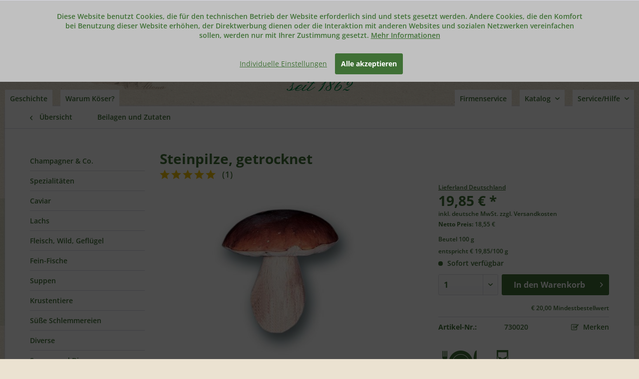

--- FILE ---
content_type: text/html; charset=UTF-8
request_url: https://www.koeser.com/beilagen-und-zutaten/steinpilze-getrocknet
body_size: 13664
content:
<!DOCTYPE html> <html class="no-js" lang="de" itemscope="itemscope" itemtype="https://schema.org/WebPage"> <head> <meta charset="utf-8"><script>window.dataLayer = window.dataLayer || [];
                function gtag() { window.dataLayer.push(arguments); }
                gtag("consent", "default", {
                ad_storage: "denied",
                ad_user_data: "denied",
                ad_personalization: "denied",
                analytics_storage: "denied",
                personalization_storage: "denied",
                functionality_storage: "denied",
                security_storage: "granted"});</script><script>window.dataLayer.push({"ecommerce":{"detail":{"actionField":{"list":"Beilagen und Zutaten"},"products":[{"name":"Steinpilze, getrocknet","id":"730020","price":"19.85","brand":"Koeser","category":"Beilagen und Zutaten","variant":""}]},"currencyCode":"EUR"},"google_tag_params":{"ecomm_pagetype":"product","ecomm_prodid":"730020"}});</script><script>var _paq = window._paq = _paq || window._paq || [];</script><script>window._paq.push(['setEcommerceView','730020','Steinpilze, getrocknet','Beilagen und Zutaten',19.85]);</script><script>window._paq.push(['requireCookieConsent']);</script><script>window._paq.push(['trackPageView','']);</script> <script>
var googleTag = function(w,d,s,l,i){w[l]=w[l]||[];w[l].push({'gtm.start':new Date().getTime(),event:'gtm.js'});var f=d.getElementsByTagName(s)[0],j=d.createElement(s),dl=l!='dataLayer'?'&l='+l:'';j.async=true;j.src='https://www.googletagmanager.com/gtm.js?id='+i+dl+'';f.parentNode.insertBefore(j,f);};
</script>  <script>
var _mtm = window._mtm = window._mtm || [];
_mtm.push({'mtm.startTime': (new Date().getTime()), 'event': 'mtm.Start'});
var d=document, g=d.createElement('script'), s=d.getElementsByTagName('script')[0];
// g.async=true; g.src='https://stats.koeser.com/js/container_i9S8VTGO.js'; s.parentNode.insertBefore(g,s);
g.async=true; g.src='https://stats.koeser.com/js/container_i9S8VTGO.js'; s.parentNode.insertBefore(g,s);
</script>  <meta name="robots" content="index,follow" /> <meta name="description" content="Steinpilze, getrocknet bei Köser kaufen - Ihrem Partner für Feinkost und Delikatessen ✭ Top Qualität ✭ Blitzversand ➤ Jetzt bequem online bestellen" /> <meta property="og:type" content="product" /> <meta property="og:site_name" content="Köser Online Shop" /> <meta property="og:url" content="https://www.koeser.com/beilagen-und-zutaten/steinpilze-getrocknet" /> <meta property="og:title" content="Steinpilze, getrocknet" /> <meta property="og:description" content="Dieser edle Speisepilz zeichnet sich durch sein feines klassisches Aroma aus. In der Natur ist er nur noch selten zu finden - wenn überhaupt, dann in…" /> <meta property="og:image" content="https://www.koeser.com/media/image/e9/21/18/73002_v1.jpg" /> <meta property="product:brand" content="Koeser" /> <meta property="product:price" content="19,85" /> <meta property="product:product_link" content="https://www.koeser.com/beilagen-und-zutaten/steinpilze-getrocknet" /> <meta name="twitter:card" content="product" /> <meta name="twitter:site" content="Köser Online Shop" /> <meta name="twitter:title" content="Steinpilze, getrocknet" /> <meta name="twitter:description" content="Dieser edle Speisepilz zeichnet sich durch sein feines klassisches Aroma aus. In der Natur ist er nur noch selten zu finden - wenn überhaupt, dann in…" /> <meta name="twitter:image" content="https://www.koeser.com/media/image/e9/21/18/73002_v1.jpg" /> <meta itemprop="isFamilyFriendly" content="True" /> <meta itemprop="image" content="https://www.koeser.com/media/image/8e/df/8c/Logo_Transparent-2018.png" /> <meta name="viewport" content="width=device-width, initial-scale=1.0, user-scalable=no"> <meta name="mobile-web-app-capable" content="yes"> <meta name="apple-mobile-web-app-title" content="Köser Online Shop"> <meta name="apple-mobile-web-app-capable" content="yes"> <meta name="apple-mobile-web-app-status-bar-style" content="black"> <link rel="apple-touch-icon-precomposed" href="https://www.koeser.com/media/image/24/e7/09/logo_koeser180x180.png"> <link rel="shortcut icon" href="https://www.koeser.com/media/unknown/d9/0c/f4/favicon.ico"> <meta name="msapplication-navbutton-color" content="#3f7035" /> <meta name="application-name" content="Köser Online Shop" /> <meta name="msapplication-starturl" content="https://www.koeser.com/" /> <meta name="msapplication-window" content="width=1024;height=768" /> <meta name="msapplication-TileImage" content="https://www.koeser.com/media/image/20/14/23/logo_koeser150x150.png"> <meta name="msapplication-TileColor" content="#3f7035"> <meta name="theme-color" content="#3f7035" /> <link rel="canonical" href="https://www.koeser.com/beilagen-und-zutaten/steinpilze-getrocknet" /> <title itemprop="name">Steinpilze, getrocknet online kaufen · Köser Online-Shop</title> <link href="/web/cache/1766225850_3b79245a87388e50bb575e5574ebec6e.css" media="all" rel="stylesheet" type="text/css" /> </head> <body class="is--ctl-detail is--act-index" ><!-- WbmTagManager (noscript) -->
<noscript><iframe src="https://www.googletagmanager.com/ns.html?id=GTM-5MGL77J"
            height="0" width="0" style="display:none;visibility:hidden"></iframe></noscript>
<!-- End WbmTagManager (noscript) --><noscript><img referrerpolicy="no-referrer-when-downgrade" src="https://stats.koeser.com/matomo.php?idsite=1&amp;rec=1" style="border:0" alt="" /></noscript>
 <div data-paypalUnifiedMetaDataContainer="true" data-paypalUnifiedRestoreOrderNumberUrl="https://www.koeser.com/widgets/PaypalUnifiedOrderNumber/restoreOrderNumber" class="is--hidden"> </div> <div class="page-wrap"> <noscript class="noscript-main"> <div class="alert is--warning"> <div class="alert--icon"> <i class="icon--element icon--warning"></i> </div> <div class="alert--content"> Um K&#xF6;ser&#x20;Online&#x20;Shop in vollem Umfang nutzen zu k&ouml;nnen, empfehlen wir Ihnen Javascript in Ihrem Browser zu aktiveren. </div> </div> </noscript> <header class="header-main">   <div class="container container-top-nav clearfix"> <div class="top-bar"> <div class="container block-group"> <nav class="top-bar--navigation block" role="menubar"> <div class="navigation--entry entry--service entry--service--right has--drop-down" role="menuitem" aria-haspopup="true" data-drop-down-menu="true"> Service/Hilfe <ul class="service--list is--rounded" role="menu"> <li class="service--entry" role="menuitem"> <a class="service--link" href="https://www.koeser.com/gutschein/" title="Gutschein einlösen" > Gutschein einlösen </a> </li> <li class="service--entry" role="menuitem"> <a class="service--link" href="https://www.koeser.com/weiterempfehlung" title="Weiterempfehlung" target="_self"> Weiterempfehlung </a> </li> <li class="service--entry" role="menuitem"> <a class="service--link" href="https://www.koeser.com/firmenservice" title="Firmenservice" target="_self"> Firmenservice </a> </li> <li class="service--entry" role="menuitem"> <a class="service--link" href="https://www.koeser.com/so-einfach-gehts" title="So einfach gehts" > So einfach gehts </a> </li> <li class="service--entry" role="menuitem"> <a class="service--link" href="https://www.koeser.com/geschenkservice" title="Geschenkservice" > Geschenkservice </a> </li> <li class="service--entry" role="menuitem"> <a class="service--link" href="/rezept-tipps" title="Rezept des Monats" target="_parent"> Rezept des Monats </a> </li> <li class="service--entry" role="menuitem"> <a class="service--link" href="https://www.koeser.com/versandinformationen" title="Versandinformationen" > Versandinformationen </a> </li> <li class="service--entry" role="menuitem"> <a class="service--link" href="https://www.koeser.com/kontaktieren-sie-uns" title="Kontakt" target="_self"> Kontakt </a> </li> <li class="service--entry" role="menuitem"> <a class="service--link" href="https://www.koeser.com/agb" title="AGB" > AGB </a> </li> <li class="service--entry" role="menuitem"> <a class="service--link" href="https://www.koeser.com/impressum" title="Impressum" > Impressum </a> </li> <li class="service--entry" role="menuitem"> <a class="service--link" href="https://www.koeser.com/disclaimer" title="Disclaimer" > Disclaimer </a> </li> <li class="service--entry" role="menuitem"> <a class="service--link" href="https://www.koeser.com/datenschutzerklaerung" title="Datenschutzerklärung" > Datenschutzerklärung </a> </li> </ul> </div> <div class="navigation--entry entry--service entry--service--right has--drop-down" role="menuitem" aria-haspopup="true" data-drop-down-menu="true"> Katalog <ul class="service--list is--rounded" role="menu"> <li class="service--entry" role="menuitem"> <a class="service--link" href="https://www.koeser.com/blaetterbares-angebot" title="Blätterbares Angebot" > Blätterbares Angebot </a> </li> <li class="service--entry" role="menuitem"> <a class="service--link" href="https://www.koeser.com/weiterempfehlung" title="Weiterempfehlung" target="_self"> Weiterempfehlung </a> </li> <li class="service--entry" role="menuitem"> <a class="service--link" href="https://www.koeser.com/koeser-katalog-bestellen" title="Katalog bestellen" target="_self"> Katalog bestellen </a> </li> <li class="service--entry" role="menuitem"> <a class="service--link" href="https://www.koeser.com/online-blaettern" title="Online blättern" > Online blättern </a> </li> <li class="service--entry" role="menuitem"> <a class="service--link" href="https://www.koeser.com/direkt-bestellen" title="Direkt bestellen" > Direkt bestellen </a> </li> </ul> </div> <div class="navigation--entry entry--service entry--service--right has--no-drop-down" role="menuitem"> <a class="" href="https://www.koeser.com/custom/index/sCustom/58" title="Firmenservice"> Firmenservice </a> </div> <div class="navigation--entry entry--service entry--service--left has--no-drop-down" role="menuitem"> <a class="" href="https://www.koeser.com/geschichte" title="Geschichte"> Geschichte </a> </div> <div class="navigation--entry entry--service entry--service--left has--no-drop-down" role="menuitem"> <a class="" href="https://www.koeser.com/qualitaetsgarantie" title="Warum Köser?"> Warum Köser? </a> </div> </nav> </div> </div> </div> <div class="container header--navigation"> <div class="logo-main block-group" role="banner"> <div class="companybuilding-main"> <img src="/themes/Frontend/Koeser/frontend/_public/src/img/ianeo/altona_fischhalle.png" alt="" /> </div> <div class="logo--shop block"> <a class="logo--link" href="https://www.koeser.com/" title="Feinkost & Delikatessen Versand - Köser Online Shop"> <picture> <source srcset="https://www.koeser.com/media/image/8e/df/8c/Logo_Transparent-2018.png" media="(min-width: 78.75em)"> <source srcset="https://www.koeser.com/media/image/8e/df/8c/Logo_Transparent-2018.png" media="(min-width: 64em)"> <source srcset="https://www.koeser.com/media/image/8e/df/8c/Logo_Transparent-2018.png" media="(min-width: 48em)"> <img srcset="https://www.koeser.com/media/image/8e/df/8c/Logo_Transparent-2018.png" alt="Feinkost & Delikatessen Versand - Köser Online Shop" /> </picture> </a> </div> </div> <nav class="shop--navigation block-group"> <ul class="navigation--list block-group" role="menubar"> <li class="navigation--entry entry--menu-left" role="menuitem"> <a class="entry--link entry--trigger btn is--icon-left" href="#offcanvas--left" data-offcanvas="true" data-offCanvasSelector=".sidebar-main" aria-label="Menü"> <i class="icon--menu"></i> Menü </a> </li> <li class="navigation--entry entry--search" role="menuitem" data-search="true" aria-haspopup="true" data-minLength="3"> <a class="btn entry--link entry--trigger" href="#show-hide--search" title="Suche anzeigen / schließen" aria-label="Suche anzeigen / schließen"> <i class="icon--search"></i> <span class="search--display">Suchen</span> </a> <form action="/search" method="get" class="main-search--form"> <input type="search" name="sSearch" aria-label="Suchbegriff..." class="main-search--field" autocomplete="off" autocapitalize="off" placeholder="Suchbegriff..." maxlength="30" /> <button type="submit" class="main-search--button" aria-label="Suchen"> <i class="icon--search"></i> <span class="main-search--text">Suchen</span> </button> <div class="form--ajax-loader" style="display: none;">&nbsp;</div> </form> <div class="main-search--results"></div> </li> <li class="navigation--entry entry--notepad" role="menuitem"> <a href="https://www.koeser.com/note" title="Merkzettel" class="btn"> <i class="icon-merkliste"></i> </a> </li> <li class="navigation--entry entry--account" role="menuitem" data-offcanvas="true" data-offCanvasSelector=".account--dropdown-navigation"> <a href="https://www.koeser.com/account" title="Mein Konto" aria-label="Mein Konto" class="btn is--icon-left entry--link account--link"> <i class="icon--account"></i> <span class="account--display"> Mein Konto </span> </a> </li> <li class="navigation--entry entry--cart" role="menuitem"> <a class="btn is--icon-left cart--link" href="https://www.koeser.com/checkout/cart" title="Warenkorb" aria-label="Warenkorb"> <span class="cart--display"> Warenkorb </span> <span class="badge is--primary is--minimal cart--quantity is--hidden">0</span> <i class="icon--basket"></i> <span class="cart--amount"> 0,00&nbsp;&euro; * </span> </a> <div class="ajax-loader">&nbsp;</div> </li> </ul> </nav> <div class="container--ajax-cart" data-collapse-cart="true" data-displayMode="offcanvas"></div> </div> </header> <section class="content-main container block-group"> <nav class="content--breadcrumb block"> <a class="breadcrumb--button breadcrumb--link" href="https://www.koeser.com/beilagen-und-zutaten/" title="Übersicht"> <i class="icon--arrow-left"></i> <span class="breadcrumb--title">Übersicht</span> </a> <ul class="breadcrumb--list" role="menu" itemscope itemtype="https://schema.org/BreadcrumbList"> <li role="menuitem" class="breadcrumb--entry is--active" itemprop="itemListElement" itemscope itemtype="https://schema.org/ListItem"> <a class="breadcrumb--link" href="https://www.koeser.com/beilagen-und-zutaten/" title="Beilagen und Zutaten" itemprop="item"> <link itemprop="url" href="https://www.koeser.com/beilagen-und-zutaten/" /> <span class="breadcrumb--title" itemprop="name">Beilagen und Zutaten</span> </a> <meta itemprop="position" content="0" /> </li> </ul> </nav> <nav class="product--navigation"> <a href="#" class="navigation--link link--prev"> <div class="link--prev-button"> <span class="link--prev-inner">Zurück</span> </div> <div class="image--wrapper"> <div class="image--container"></div> </div> </a> <a href="#" class="navigation--link link--next"> <div class="link--next-button"> <span class="link--next-inner">Vor</span> </div> <div class="image--wrapper"> <div class="image--container"></div> </div> </a> </nav> <div class="content-main--inner"> <div id='cookie-consent' class='off-canvas is--left block-transition' data-cookie-consent-manager='true' data-cookieTimeout='60'> <div class='cookie-consent--header cookie-consent--close'> Cookie-Einstellungen <i class="icon--arrow-right"></i> </div> <div class='cookie-consent--description'> Diese Website benutzt Cookies, die für den technischen Betrieb der Website erforderlich sind und stets gesetzt werden. Andere Cookies, die den Komfort bei Benutzung dieser Website erhöhen, der Direktwerbung dienen oder die Interaktion mit anderen Websites und sozialen Netzwerken vereinfachen sollen, werden nur mit Ihrer Zustimmung gesetzt. </div> <div class='cookie-consent--configuration'> <div class='cookie-consent--configuration-header'> <div class='cookie-consent--configuration-header-text'>Konfiguration</div> </div> <div class='cookie-consent--configuration-main'> <div class='cookie-consent--group'> <input type="hidden" class="cookie-consent--group-name" value="technical" /> <label class="cookie-consent--group-state cookie-consent--state-input cookie-consent--required"> <input type="checkbox" name="technical-state" class="cookie-consent--group-state-input" disabled="disabled" checked="checked"/> <span class="cookie-consent--state-input-element"></span> </label> <div class='cookie-consent--group-title' data-collapse-panel='true' data-contentSiblingSelector=".cookie-consent--group-container"> <div class="cookie-consent--group-title-label cookie-consent--state-label"> Technisch erforderlich </div> <span class="cookie-consent--group-arrow is-icon--right"> <i class="icon--arrow-right"></i> </span> </div> <div class='cookie-consent--group-container'> <div class='cookie-consent--group-description'> Diese Cookies sind für die Grundfunktionen des Shops notwendig. </div> <div class='cookie-consent--cookies-container'> <div class='cookie-consent--cookie'> <input type="hidden" class="cookie-consent--cookie-name" value="cookieDeclined" /> <label class="cookie-consent--cookie-state cookie-consent--state-input cookie-consent--required"> <input type="checkbox" name="cookieDeclined-state" class="cookie-consent--cookie-state-input" disabled="disabled" checked="checked" /> <span class="cookie-consent--state-input-element"></span> </label> <div class='cookie--label cookie-consent--state-label'> "Alle Cookies ablehnen" Cookie </div> </div> <div class='cookie-consent--cookie'> <input type="hidden" class="cookie-consent--cookie-name" value="allowCookie" /> <label class="cookie-consent--cookie-state cookie-consent--state-input cookie-consent--required"> <input type="checkbox" name="allowCookie-state" class="cookie-consent--cookie-state-input" disabled="disabled" checked="checked" /> <span class="cookie-consent--state-input-element"></span> </label> <div class='cookie--label cookie-consent--state-label'> "Alle Cookies annehmen" Cookie </div> </div> <div class='cookie-consent--cookie'> <input type="hidden" class="cookie-consent--cookie-name" value="shop" /> <label class="cookie-consent--cookie-state cookie-consent--state-input cookie-consent--required"> <input type="checkbox" name="shop-state" class="cookie-consent--cookie-state-input" disabled="disabled" checked="checked" /> <span class="cookie-consent--state-input-element"></span> </label> <div class='cookie--label cookie-consent--state-label'> Ausgewählter Shop </div> </div> <div class='cookie-consent--cookie'> <input type="hidden" class="cookie-consent--cookie-name" value="csrf_token" /> <label class="cookie-consent--cookie-state cookie-consent--state-input cookie-consent--required"> <input type="checkbox" name="csrf_token-state" class="cookie-consent--cookie-state-input" disabled="disabled" checked="checked" /> <span class="cookie-consent--state-input-element"></span> </label> <div class='cookie--label cookie-consent--state-label'> CSRF-Token </div> </div> <div class='cookie-consent--cookie'> <input type="hidden" class="cookie-consent--cookie-name" value="cookiePreferences" /> <label class="cookie-consent--cookie-state cookie-consent--state-input cookie-consent--required"> <input type="checkbox" name="cookiePreferences-state" class="cookie-consent--cookie-state-input" disabled="disabled" checked="checked" /> <span class="cookie-consent--state-input-element"></span> </label> <div class='cookie--label cookie-consent--state-label'> Cookie-Einstellungen </div> </div> <div class='cookie-consent--cookie'> <input type="hidden" class="cookie-consent--cookie-name" value="ks-geschenk-service-cookies" /> <label class="cookie-consent--cookie-state cookie-consent--state-input cookie-consent--required"> <input type="checkbox" name="ks-geschenk-service-cookies-state" class="cookie-consent--cookie-state-input" disabled="disabled" checked="checked" /> <span class="cookie-consent--state-input-element"></span> </label> <div class='cookie--label cookie-consent--state-label'> Geschenk Service </div> </div> <div class='cookie-consent--cookie'> <input type="hidden" class="cookie-consent--cookie-name" value="x-cache-context-hash" /> <label class="cookie-consent--cookie-state cookie-consent--state-input cookie-consent--required"> <input type="checkbox" name="x-cache-context-hash-state" class="cookie-consent--cookie-state-input" disabled="disabled" checked="checked" /> <span class="cookie-consent--state-input-element"></span> </label> <div class='cookie--label cookie-consent--state-label'> Individuelle Preise </div> </div> <div class='cookie-consent--cookie'> <input type="hidden" class="cookie-consent--cookie-name" value="nocache" /> <label class="cookie-consent--cookie-state cookie-consent--state-input cookie-consent--required"> <input type="checkbox" name="nocache-state" class="cookie-consent--cookie-state-input" disabled="disabled" checked="checked" /> <span class="cookie-consent--state-input-element"></span> </label> <div class='cookie--label cookie-consent--state-label'> Kundenspezifisches Caching </div> </div> <div class='cookie-consent--cookie'> <input type="hidden" class="cookie-consent--cookie-name" value="paypal-cookies" /> <label class="cookie-consent--cookie-state cookie-consent--state-input cookie-consent--required"> <input type="checkbox" name="paypal-cookies-state" class="cookie-consent--cookie-state-input" disabled="disabled" checked="checked" /> <span class="cookie-consent--state-input-element"></span> </label> <div class='cookie--label cookie-consent--state-label'> PayPal-Zahlungen </div> </div> <div class='cookie-consent--cookie'> <input type="hidden" class="cookie-consent--cookie-name" value="session" /> <label class="cookie-consent--cookie-state cookie-consent--state-input cookie-consent--required"> <input type="checkbox" name="session-state" class="cookie-consent--cookie-state-input" disabled="disabled" checked="checked" /> <span class="cookie-consent--state-input-element"></span> </label> <div class='cookie--label cookie-consent--state-label'> Session </div> </div> <div class='cookie-consent--cookie'> <input type="hidden" class="cookie-consent--cookie-name" value="ks-versand-cookies" /> <label class="cookie-consent--cookie-state cookie-consent--state-input cookie-consent--required"> <input type="checkbox" name="ks-versand-cookies-state" class="cookie-consent--cookie-state-input" disabled="disabled" checked="checked" /> <span class="cookie-consent--state-input-element"></span> </label> <div class='cookie--label cookie-consent--state-label'> Versand </div> </div> <div class='cookie-consent--cookie'> <input type="hidden" class="cookie-consent--cookie-name" value="ks-versand-datum-cookies" /> <label class="cookie-consent--cookie-state cookie-consent--state-input cookie-consent--required"> <input type="checkbox" name="ks-versand-datum-cookies-state" class="cookie-consent--cookie-state-input" disabled="disabled" checked="checked" /> <span class="cookie-consent--state-input-element"></span> </label> <div class='cookie--label cookie-consent--state-label'> Versand Datum </div> </div> <div class='cookie-consent--cookie'> <input type="hidden" class="cookie-consent--cookie-name" value="currency" /> <label class="cookie-consent--cookie-state cookie-consent--state-input cookie-consent--required"> <input type="checkbox" name="currency-state" class="cookie-consent--cookie-state-input" disabled="disabled" checked="checked" /> <span class="cookie-consent--state-input-element"></span> </label> <div class='cookie--label cookie-consent--state-label'> Währungswechsel </div> </div> </div> </div> </div> <div class='cookie-consent--group'> <input type="hidden" class="cookie-consent--group-name" value="comfort" /> <label class="cookie-consent--group-state cookie-consent--state-input"> <input type="checkbox" name="comfort-state" class="cookie-consent--group-state-input"/> <span class="cookie-consent--state-input-element"></span> </label> <div class='cookie-consent--group-title' data-collapse-panel='true' data-contentSiblingSelector=".cookie-consent--group-container"> <div class="cookie-consent--group-title-label cookie-consent--state-label"> Komfortfunktionen </div> <span class="cookie-consent--group-arrow is-icon--right"> <i class="icon--arrow-right"></i> </span> </div> <div class='cookie-consent--group-container'> <div class='cookie-consent--group-description'> Diese Cookies werden genutzt um das Einkaufserlebnis noch ansprechender zu gestalten, beispielsweise für die Wiedererkennung des Besuchers. </div> <div class='cookie-consent--cookies-container'> <div class='cookie-consent--cookie'> <input type="hidden" class="cookie-consent--cookie-name" value="sUniqueID" /> <label class="cookie-consent--cookie-state cookie-consent--state-input"> <input type="checkbox" name="sUniqueID-state" class="cookie-consent--cookie-state-input" /> <span class="cookie-consent--state-input-element"></span> </label> <div class='cookie--label cookie-consent--state-label'> Merkzettel </div> </div> </div> </div> </div> <div class='cookie-consent--group'> <input type="hidden" class="cookie-consent--group-name" value="statistics" /> <label class="cookie-consent--group-state cookie-consent--state-input"> <input type="checkbox" name="statistics-state" class="cookie-consent--group-state-input"/> <span class="cookie-consent--state-input-element"></span> </label> <div class='cookie-consent--group-title' data-collapse-panel='true' data-contentSiblingSelector=".cookie-consent--group-container"> <div class="cookie-consent--group-title-label cookie-consent--state-label"> Statistik & Tracking </div> <span class="cookie-consent--group-arrow is-icon--right"> <i class="icon--arrow-right"></i> </span> </div> <div class='cookie-consent--group-container'> <div class='cookie-consent--cookies-container'> <div class='cookie-consent--cookie'> <input type="hidden" class="cookie-consent--cookie-name" value="x-ua-device" /> <label class="cookie-consent--cookie-state cookie-consent--state-input"> <input type="checkbox" name="x-ua-device-state" class="cookie-consent--cookie-state-input" /> <span class="cookie-consent--state-input-element"></span> </label> <div class='cookie--label cookie-consent--state-label'> Endgeräteerkennung </div> </div> <div class='cookie-consent--cookie'> <input type="hidden" class="cookie-consent--cookie-name" value="wbm_tag_manager" /> <label class="cookie-consent--cookie-state cookie-consent--state-input"> <input type="checkbox" name="wbm_tag_manager-state" class="cookie-consent--cookie-state-input" /> <span class="cookie-consent--state-input-element"></span> </label> <div class='cookie--label cookie-consent--state-label'> Google Tag Manager </div> </div> <div class='cookie-consent--cookie'> <input type="hidden" class="cookie-consent--cookie-name" value="ks_matomo_v1" /> <label class="cookie-consent--cookie-state cookie-consent--state-input"> <input type="checkbox" name="ks_matomo_v1-state" class="cookie-consent--cookie-state-input" /> <span class="cookie-consent--state-input-element"></span> </label> <div class='cookie--label cookie-consent--state-label'> Matomo </div> </div> <div class='cookie-consent--cookie'> <input type="hidden" class="cookie-consent--cookie-name" value="n2g" /> <label class="cookie-consent--cookie-state cookie-consent--state-input"> <input type="checkbox" name="n2g-state" class="cookie-consent--cookie-state-input" /> <span class="cookie-consent--state-input-element"></span> </label> <div class='cookie--label cookie-consent--state-label'> Newsletter2Go </div> </div> <div class='cookie-consent--cookie'> <input type="hidden" class="cookie-consent--cookie-name" value="partner" /> <label class="cookie-consent--cookie-state cookie-consent--state-input"> <input type="checkbox" name="partner-state" class="cookie-consent--cookie-state-input" /> <span class="cookie-consent--state-input-element"></span> </label> <div class='cookie--label cookie-consent--state-label'> Partnerprogramm </div> </div> </div> </div> </div> </div> </div> <div class="cookie-consent--save"> <input class="cookie-consent--save-button btn is--primary" type="button" value="Einstellungen speichern" /> </div> </div> <aside class="sidebar-main off-canvas"> <div class="navigation--smartphone"> <ul class="navigation--list "> <li class="navigation--entry entry--close-off-canvas"> <a href="#close-categories-menu" title="Menü schließen" class="navigation--link"> Menü schließen <i class="icon--arrow-right"></i> </a> </li> </ul> <div class="mobile--switches"> </div> </div> <div class="sidebar--categories-wrapper" data-subcategory-nav="true" data-mainCategoryId="3" data-categoryId="5" data-fetchUrl="/widgets/listing/getCategory/categoryId/5"> <div class="categories--headline navigation--headline"> Kategorien </div> <div class="sidebar--categories-navigation"> <ul class="sidebar--navigation categories--navigation navigation--list is--drop-down is--level0 is--rounded" role="menu"> <li class="navigation--entry" role="menuitem"> <a class="navigation--link" href="https://www.koeser.com/champagner-co./" data-categoryId="22" data-fetchUrl="/widgets/listing/getCategory/categoryId/22" title="Champagner &amp; Co." > Champagner & Co. </a> </li> <li class="navigation--entry" role="menuitem"> <a class="navigation--link" href="https://www.koeser.com/spezialitaeten/" data-categoryId="4" data-fetchUrl="/widgets/listing/getCategory/categoryId/4" title="Spezialitäten" > Spezialitäten </a> </li> <li class="navigation--entry" role="menuitem"> <a class="navigation--link" href="https://www.koeser.com/caviar/" data-categoryId="16" data-fetchUrl="/widgets/listing/getCategory/categoryId/16" title="Caviar" > Caviar </a> </li> <li class="navigation--entry" role="menuitem"> <a class="navigation--link" href="https://www.koeser.com/lachs/" data-categoryId="15" data-fetchUrl="/widgets/listing/getCategory/categoryId/15" title="Lachs" > Lachs </a> </li> <li class="navigation--entry" role="menuitem"> <a class="navigation--link" href="https://www.koeser.com/fleisch-wild-gefluegel/" data-categoryId="14" data-fetchUrl="/widgets/listing/getCategory/categoryId/14" title="Fleisch, Wild, Geflügel" > Fleisch, Wild, Geflügel </a> </li> <li class="navigation--entry" role="menuitem"> <a class="navigation--link" href="https://www.koeser.com/fein-fische/" data-categoryId="13" data-fetchUrl="/widgets/listing/getCategory/categoryId/13" title="Fein-Fische" > Fein-Fische </a> </li> <li class="navigation--entry" role="menuitem"> <a class="navigation--link" href="https://www.koeser.com/suppen/" data-categoryId="12" data-fetchUrl="/widgets/listing/getCategory/categoryId/12" title="Suppen" > Suppen </a> </li> <li class="navigation--entry" role="menuitem"> <a class="navigation--link" href="https://www.koeser.com/krustentiere/" data-categoryId="11" data-fetchUrl="/widgets/listing/getCategory/categoryId/11" title="Krustentiere" > Krustentiere </a> </li> <li class="navigation--entry" role="menuitem"> <a class="navigation--link" href="https://www.koeser.com/suesse-schlemmereien/" data-categoryId="10" data-fetchUrl="/widgets/listing/getCategory/categoryId/10" title="Süße Schlemmereien" > Süße Schlemmereien </a> </li> <li class="navigation--entry" role="menuitem"> <a class="navigation--link" href="https://www.koeser.com/diverse/" data-categoryId="9" data-fetchUrl="/widgets/listing/getCategory/categoryId/9" title="Diverse" > Diverse </a> </li> <li class="navigation--entry" role="menuitem"> <a class="navigation--link" href="https://www.koeser.com/saucen-und-dips/" data-categoryId="8" data-fetchUrl="/widgets/listing/getCategory/categoryId/8" title="Saucen und Dips" > Saucen und Dips </a> </li> <li class="navigation--entry" role="menuitem"> <a class="navigation--link" href="https://www.koeser.com/geraeuchertes/" data-categoryId="6" data-fetchUrl="/widgets/listing/getCategory/categoryId/6" title="Geräuchertes" > Geräuchertes </a> </li> <li class="navigation--entry is--active" role="menuitem"> <a class="navigation--link is--active" href="https://www.koeser.com/beilagen-und-zutaten/" data-categoryId="5" data-fetchUrl="/widgets/listing/getCategory/categoryId/5" title="Beilagen und Zutaten" > Beilagen und Zutaten </a> </li> <li class="navigation--entry" role="menuitem"> <a class="navigation--link" href="/Vegetarisch" data-categoryId="31" data-fetchUrl="/widgets/listing/getCategory/categoryId/31" title="Vegetarisch" > Vegetarisch </a> </li> <li class="navigation--entry" role="menuitem"> <a class="navigation--link" href="https://www.koeser.com/aktuelle-angebote/" data-categoryId="18" data-fetchUrl="/widgets/listing/getCategory/categoryId/18" title="Aktuelle Angebote" > Aktuelle Angebote </a> </li> <li class="navigation--entry" role="menuitem"> <a class="navigation--link" href="https://www.koeser.com/news" data-categoryId="17" data-fetchUrl="/widgets/listing/getCategory/categoryId/17" title="News" > News </a> </li> <li class="navigation--entry" role="menuitem"> <a class="navigation--link" href="https://www.koeser.com/cat/index/sCategory/27" data-categoryId="27" data-fetchUrl="/widgets/listing/getCategory/categoryId/27" title="Gutschein" > Gutschein </a> </li> </ul> </div> </div> <div class="sidebar-custom-promotions"> <div class="sidebar-custom-promotions-widget sidebar-custom-promotions-catalogue"> <span class="sidebar-custom-promotions-image"></span> <h4>Katalog</h4> <ul> <li><a href="https://www.koeser.com/custom/index/sCustom/49" title="Katalog bestellen">Katalog bestellen</a></li> <li><a href="https://www.koeser.com/online-blaettern" title="Online blättern">Online blättern</a></li> </ul> </div> <div class="sidebar-custom-promotions-widget sidebar-custom-promotions-gifts"> <span class="sidebar-custom-promotions-image"></span> <h4>Steuerbefreite Geschenke</h4> <ul> <li><a href="https://www.koeser.com/custom/index/sCustom/58" title="mehr erfahren">mehr erfahren</a></li> </ul> </div> </div> <div class="sidebar-custom-seals">   <div class="seals-main-inner seals-main-ekomi"> <div id="eKomiSeal_default"></div> </div> <div class="seals-main-inner seals-main-koeser"> <a href="https://www.koeser.com/qualitaetsgarantie" title="Qualitätsgarantie"> <img src="/themes/Frontend/Koeser/frontend/_public/src/img/ianeo/seal_koeser.png" alt="Qualitätsgarantie" /> </a> </div> </div> </aside> <div class="content--wrapper"> <div class="content product--details" itemscope itemtype="https://schema.org/Product" data-product-navigation="/widgets/listing/productNavigation" data-category-id="5" data-main-ordernumber="730020" data-ajax-wishlist="true" data-compare-ajax="true" data-ajax-variants-container="true"> <header class="product--header"> <div class="product--info"> <h1 class="product--title" itemprop="name"> Steinpilze, getrocknet </h1> <div class="product--rating-container"> <a href="#product--publish-comment" class="product--rating-link" rel="nofollow" title="Bewertungen ansehen"> <span class="product--rating" itemprop="aggregateRating" itemscope itemtype="https://schema.org/AggregateRating"> <meta itemprop="ratingValue" content="10"> <meta itemprop="worstRating" content="0.5"> <meta itemprop="bestRating" content="10"> <meta itemprop="ratingCount" content="1"> <i class="icon--star"></i> <i class="icon--star"></i> <i class="icon--star"></i> <i class="icon--star"></i> <i class="icon--star"></i> <span class="rating--count-wrapper"> (<span class="rating--count">1</span>) </span> </span> </a> </div> </div> </header> <div class="product--detail-upper block-group"> <div class="product--image-container image-slider" data-image-slider="true" data-image-gallery="false" data-maxZoom="0" data-thumbnails=".image--thumbnails" > <div class="image-slider--container no--thumbnails"> <div class="image-slider--slide"> <div class="image--box image-slider--item"> <span class="image--element" data-img-large="https://www.koeser.com/media/image/83/6f/29/73002_v1_1280x1280.jpg" data-img-small="https://www.koeser.com/media/image/f1/1d/bd/73002_v1_200x200.jpg" data-img-original="https://www.koeser.com/media/image/e9/21/18/73002_v1.jpg" data-alt="Steinpilze, getrocknet"> <span class="image--media"> <img srcset="https://www.koeser.com/media/image/c5/3b/0c/73002_v1_600x600.jpg, https://www.koeser.com/media/image/18/20/b4/73002_v1_600x600@2x.jpg 2x" src="https://www.koeser.com/media/image/c5/3b/0c/73002_v1_600x600.jpg" alt="Steinpilze, getrocknet" itemprop="image" /> <meta itemprop="image" content="https://www.koeser.com/media/image/e9/21/18/73002_v1.jpg" > </span> </span> </div> </div> </div> </div> <div class="product--buybox block"> <div class="is--hidden" itemprop="brand" itemtype="https://schema.org/Brand" itemscope> <meta itemprop="name" content="Koeser" /> </div> <meta itemprop="weight" content="100 kg"/> <div itemprop="offers" itemscope itemtype="https://schema.org/Offer" class="buybox--inner"> <meta itemprop="priceCurrency" content="EUR"/> <span itemprop="priceSpecification" itemscope itemtype="https://schema.org/PriceSpecification"> <meta itemprop="valueAddedTaxIncluded" content="true"/> </span> <meta itemprop="url" content="https://www.koeser.com/beilagen-und-zutaten/steinpilze-getrocknet"/>  <p class="product--tax ksinttaxes-product-choose-country" style=""> <a title="Liefer Land Auswählen" id="detailDeliveryCountryLink" href="#" data-ksintaxesdetaildeliverycountrylink="true" data-mode="local" data-targetselector="#ksinttaxes_modal_choosedeliverycountry" data-sizing="content"> Lieferland Deutschland </a> </p>  <div style="display: none"> <div id="ksinttaxes_modal_choosedeliverycountry" class="panel choose-delivery-country-modal"> <div class="shipping-costs--country"> <div class="select-field"> <select id="modal_country_list" name="sCountry"> <option value="2" selected="selected"> Deutschland </option> <option value="23"> Österreich </option> <option value="5"> Belgien </option> <option value="7"> Dänemark </option> <option value="9"> Frankreich </option> <option value="14"> Italien </option> <option value="18"> Luxemburg </option> <option value="21"> Niederlande </option> <option value="30"> Polen </option> <option value="26"> Schweiz </option> <option value="33"> Tschechien </option> </select> </div> </div> </div> </div> <div class="product--price price--default"> <span class="price--content content--default"> <meta itemprop="price" content="19.85"> 19,85&nbsp;&euro; * </span> </div> <p class="product--tax" data-content="" data-modalbox="true" data-targetselector="a" data-mode="ajax"> <a title="Umsatzsteuer-in-der-EU" href="/Umsatzsteuer-in-der-EU" style="text-decoration:underline">inkl. deutsche MwSt.</a> <a title="Versandkosten" href="/versandinformationen" style="text-decoration:underline">zzgl. Versandkosten</a> </p> <div class="product--price price--unit"> <span class="price--label label--purchase-unit">Netto Preis:</span> 18,55&nbsp;&euro; </div>   <p class="product--tax" style="margin-top: 10px;">Beutel 100 g</p> <p class="product--tax"></p> <p class="product--tax">entspricht € 19,85/100 g</p> <div class="product--delivery"> <link itemprop="availability" href="https://schema.org/InStock" /> <p class="delivery--information"> <span class="delivery--text delivery--text-available"> <i class="delivery--status-icon delivery--status-available"></i> Sofort verfügbar </span> </p> </div> <div class="product--configurator"> </div> <form name="sAddToBasket" method="post" action="https://www.koeser.com/checkout/addArticle" class="buybox--form" data-add-article="true" data-eventName="submit" data-showModal="false" data-addArticleUrl="https://www.koeser.com/checkout/ajaxAddArticleCart"> <input type="hidden" name="sActionIdentifier" value=""/> <input type="hidden" name="sAddAccessories" id="sAddAccessories" value=""/> <input type="hidden" name="sAdd" value="730020"/> <div class="buybox--button-container block-group"> <div class="buybox--quantity block"> <div class="select-field"> <select id="sQuantity" name="sQuantity" class="quantity--select"> <option value="1">1</option> <option value="2">2</option> <option value="3">3</option> <option value="4">4</option> <option value="5">5</option> <option value="6">6</option> <option value="7">7</option> <option value="8">8</option> <option value="9">9</option> <option value="10">10</option> <option value="11">11</option> <option value="12">12</option> <option value="13">13</option> <option value="14">14</option> <option value="15">15</option> <option value="16">16</option> <option value="17">17</option> </select> </div> </div> <button class="buybox--button block btn is--primary is--icon-right is--center is--large" name="In den Warenkorb"> <span class="buy-btn--cart-add">In den</span> <span class="buy-btn--cart-text">Warenkorb</span> <i class="icon--arrow-right"></i> </button> </div> </form> <p class="product--tax" style="text-align: right;">€ 20,00 Mindestbestellwert</p> <nav class="product--actions"> </nav> </div> <ul class="product--base-info list--unstyled"> <li class="base-info--entry entry--sku"> <strong class="entry--label"> Artikel-Nr.: </strong> <meta itemprop="productID" content="1163"/> <span class="entry--content" itemprop="sku"> 730020 </span> <a href="https://www.koeser.com/note/add/ordernumber/730020" class="action--link link--notepad" rel="nofollow" title="Auf den Merkzettel" data-ajaxUrl="https://www.koeser.com/note/ajaxAdd/ordernumber/730020" data-text="Gemerkt" style="float: right; margin-right: 0;"> <i class="icon-merkliste"></i> <span class="action--text">Merken</span> </a> <div class="base-info-iconbox clearfix"> <div class="base-info-icon"> <i class="icon-portionen"></i> <span>20<br />Portionen</span> </div> <div class="base-info-icon"> <i class="icon-dauer"></i> <span>10 Min.</span> </div> </div> </li> </ul> </div> </div> <div class="tab-menu--product"> <div class="tab--navigation"> <a href="#" class="tab--link" title="Beschreibung" data-tabName="description">Beschreibung</a> <a href="#" class="tab--link" title="Zutaten">Zutaten</a> <a href="#" class="tab--link" title="Zubereitung">Zubereitung</a> <a href="#" class="tab--link" title="Bewertungen" data-tabName="rating"> Bewertungen <span class="product--rating-count">1</span> </a> </div> <div class="tab--container-list"> <div class="tab--container"> <div class="tab--header"> <a href="#" class="tab--title" title="Beschreibung">Beschreibung</a> </div> <div class="tab--preview"> Dieser edle Speisepilz zeichnet sich durch sein feines klassisches Aroma aus. In der Natur ist...<a href="#" class="tab--link" title=" mehr"> mehr</a> </div> <div class="tab--content"> <div class="buttons--off-canvas"> <a href="#" title="Menü schließen" class="close--off-canvas"> <i class="icon--arrow-left"></i> Menü schließen </a> </div> <div class="content--description"> <div class="content--title"> Steinpilze, getrocknet </div> <div class="product--description" itemprop="description" style="padding-top: 0.4rem;"> <p>5 Beutel à 20 g</p> <h2>Beschreibung</h2> <p>Dieser edle Speisepilz zeichnet sich durch sein feines klassisches Aroma aus. In der Natur ist er nur noch selten zu finden - wenn überhaupt, dann in den Monaten Juli bis Oktober. Den Steinpilz zu trocknen ist eine beliebte Konservierungsmethode. In lauwarmem Wasser ca. 30 Min. einweichen und abtropfen lassen. 20 g getrocknete Pilze ergeben dann 200 g. Köstlich zu Omeletts, Risotto, Teigwaren oder in Saucen.</p> <br/><br/><p>H. Köser GmbH, An der Packhalle IX 18, D-27572 Bremerhaven</p> <p></p> </div> </div> </div> </div> <div class="tab--container"> <div class="tab--header"> <a href="#" class="tab--title" title="Zutaten">Zutaten</a> </div> <div class="tab--preview"> Steinpilze getrocknet Herkunft: Bosnien<a href="#" class="tab--link" title=" mehr"> mehr</a> </div> <div class="tab--content"> <div class="buttons--off-canvas"> <a href="#" title="Menü schließen" class="close--off-canvas"> <i class="icon--arrow-left"></i> Menü schließen </a> </div> <div class="content--description"> <div class="content--title"> Zutaten "Steinpilze, getrocknet" </div> <div class="product--description" itemprop="description"> <div class="ingredients-container"> Steinpilze getrocknet<br /> <br /> Herkunft: Bosnien </div> <div class="content--title" style="margin-top: 20px;"> Durchschnittliche Nährwerte </div> <div class="nutrtionValues-container" style="margin-top: -20px;"> <table style="width: 100%;"> <tr> <td style="border: none;"></td> <td style="border: none; width: 20%; text-align: end;">je 100 g</td> </tr> <tr> <td style="border: none; background: #e6f5e3;"> Energie kJ </td> <td style="border: none; width: 20%; text-align: end; background: #e6f5e3;"> 1162 kJ </td> </tr> <tr> <td style="border: none; background: #ffffff;"> Energie kcal </td> <td style="border: none; width: 20%; text-align: end; background: #ffffff;"> 277 kcal </td> </tr> <tr> <td style="border: none; background: #e6f5e3;"> Fett </td> <td style="border: none; width: 20%; text-align: end; background: #e6f5e3;"> 1,8 g </td> </tr> <tr> <td style="border: none; background: #e6f5e3;"> <span style="margin-left: 10px;">- davon gesättigte Fettsäuren</span> </td> <td style="border: none; width: 20%; text-align: end; background: #e6f5e3;"> 0,3 g </td> </tr> <tr> <td style="border: none; background: #ffffff;"> Kohlenhydrate </td> <td style="border: none; width: 20%; text-align: end; background: #ffffff;"> 31,2 g </td> </tr> <tr> <td style="border: none; background: #ffffff;"> <span style="margin-left: 10px;">- davon Zucker</span> </td> <td style="border: none; width: 20%; text-align: end; background: #ffffff;"> 8,4 g </td> </tr> <tr> <td style="border: none; background: #e6f5e3;"> Eiweiß </td> <td style="border: none; width: 20%; text-align: end; background: #e6f5e3;"> 32,4 g </td> </tr> <tr> <td style="border: none; background: #ffffff;"> Salz </td> <td style="border: none; width: 20%; text-align: end; background: #ffffff;"> 0,0 g </td> </tr> </table> </div> </div> </div> </div> </div> <div class="tab--container"> <div class="tab--header"> <a href="#" class="tab--title" title="Zubereitung">Zubereitung</a> </div> <div class="tab--preview"> Zubereitung Für das Einweichen und Zubereiten von Pilzen nur Gefäße aus Glas, Chromstahl oder...<a href="#" class="tab--link" title=" mehr"> mehr</a> </div> <div class="tab--content"> <div class="buttons--off-canvas"> <a href="#" title="Menü schließen" class="close--off-canvas"> <i class="icon--arrow-left"></i> Menü schließen </a> </div> <div class="content--description"> <div class="content--title"> Zubereitung "Steinpilze, getrocknet" </div> <div class="product--description" itemprop="description"> <br> Zubereitung<br /> <br /> Für das Einweichen und Zubereiten von Pilzen nur Gefäße aus Glas, Chromstahl oder Keramik verwenden.<br /> <br /> Die Steinpilze in lauwarmem Wasser 30 Minuten einweichen, abspülen, trocken tupfen, in feine Würfel schneiden und kurz in Butter mit kleingehackten Schalotten anschwitzen. Nach Geschmack mit Salz und Pfeffer oder mit Kräutern würzen.<br /> </div> </div> </div> </div> <div class="tab--container"> <div class="tab--header"> <a href="#" class="tab--title" title="Bewertungen">Bewertungen</a> <span class="product--rating-count">1</span> </div> <div class="tab--preview"> Bewertungen lesen, schreiben und diskutieren...<a href="#" class="tab--link" title=" mehr"> mehr</a> </div> <div id="tab--product-comment" class="tab--content"> <div class="buttons--off-canvas"> <a href="#" title="Menü schließen" class="close--off-canvas"> <i class="icon--arrow-left"></i> Menü schließen </a> </div> <div class="content--product-reviews" id="detail--product-reviews"> <div class="content--title"> Kundenbewertungen für "Steinpilze, getrocknet" </div> <div class="product--ekomi-average-rating"> <h3> Durchschnittliche Kundenbewertung: <span class="product--rating"> <i class="icon--star"></i> <i class="icon--star"></i> <i class="icon--star"></i> <i class="icon--star"></i> <i class="icon--star"></i> aus 1 Kundenbewertungen </span> <h3> </div> <div class="product--ekomi-box"> <div class="product--ekomi-ratings"> <a class="product--rating f_filter" data-vote-filter="filter_5" data-vote-num="5" href="javascript:void(0);" > <span class="product--ekomi-star-cont"> <i class="icon--star"></i> <i class="icon--star"></i> <i class="icon--star"></i> <i class="icon--star"></i> <i class="icon--star"></i> </span> <span class="product--ekomi-percent-cont"> <span class="product--ekomi-percent" style="width:100%;"></span> </span> <span> 1 </span> </a> </div> <div class="product--ekomi-widget"> <a href="" class="product--ekomi-widget-link" target="_blank"></a> </div> </div> <div class="ekomi-rating-filter hidden"> <span>Anzeige von <span class="ekomi-rating-filter-result"></span>-Sterne Rezensionen</span><a href="javascript:void(0);" id="f_cancelFilter">Filter aufheben</a> </div> <input type="hidden" class="ekomi-filter filter_5" value="filter_5"> <div class="review--entry is--last" itemprop="review" itemscope itemtype="http://schema.org/Review" style="padding-bottom: 0; padding-top: 10px; padding-left: 10px;"> <div class="entry--header"> <table width="100%"> <tr> <td width="25%" valign="top"> <span class="product--rating" itemprop="reviewRating" itemscope itemtype="https://schema.org/Rating"> <meta itemprop="ratingValue" content="5"> <meta itemprop="worstRating" content="0.5"> <meta itemprop="bestRating" content="5"> <i class="icon--star"></i> <i class="icon--star"></i> <i class="icon--star"></i> <i class="icon--star"></i> <i class="icon--star"></i> </span> </td> <td width="55%" valign="top"> <p class="content--box review--content" itemprop="reviewBody"> gut zu Risotto verwendbar </p> </td> <td width="20%" valign="top"> <strong class="content--label">Am:</strong> <meta itemprop="datePublished" content="2018-01-07"> <span class="content--field">07.01.2018</span> </td> </tr> </table> </div> </div> <div class="ekomi--comments-vote-area-cont"> <div class="alert is--success is--rounded thanks-text hidden"> <div class="alert--icon"> <i class="icon--element icon--check"></i> </div> <div class="alert--content"> Vielen Dank! Das Feedback für diese Bewertung wurde erfolgreich übermittelt. </div> </div> </div> </div> </div> </div> </div> </div> <div class="tab-menu--cross-selling"> <div class="tab--navigation"> </div> <div class="tab--container-list"> </div> </div> </div> </div> <div class="last-seen-products is--hidden" data-last-seen-products="true" data-productLimit="5"> <div class="last-seen-products--title"> Zuletzt angesehen </div> <div class="last-seen-products--slider product-slider" data-product-slider="true"> <div class="last-seen-products--container product-slider--container"></div> </div> </div> </div> </section> <footer class="footer-main"> <div class="container"> <div class="footer--columns block-group"> <div class="footer--column column--menu is--first block"> <nav class="column--navigation column--content"> <ul class="navigation--list" role="menu"> <li class="navigation--entry" role="menuitem"> <a class="navigation--link" href="/" title="Startseite" target="_parent"> Startseite </a> </li> <li class="navigation--entry" role="menuitem"> <a class="navigation--link" href="https://www.koeser.com/so-einfach-gehts" title="So einfach gehts"> So einfach gehts </a> </li> <li class="navigation--entry" role="menuitem"> <a class="navigation--link" href="https://www.koeser.com/geschichte" title="Geschichte"> Geschichte </a> </li> <li class="navigation--entry" role="menuitem"> <a class="navigation--link" href="https://www.koeser.com/kontaktieren-sie-uns" title="Kontakt" target="_self"> Kontakt </a> </li> <li class="navigation--entry" role="menuitem"> <a class="navigation--link" href="https://www.koeser.com/agb" title="AGB"> AGB </a> </li> <li class="navigation--entry" role="menuitem"> <a class="navigation--link" href="https://www.koeser.com/impressum" title="Impressum"> Impressum </a> </li> <li class="navigation--entry" role="menuitem"> <a class="navigation--link" href="https://www.koeser.com/datenschutzerklaerung" title="Datenschutzerklärung"> Datenschutzerklärung </a> </li> <li class="navigation--entry" role="menuitem"> <a class="navigation--link" href="https://www.koeser.com/barrierefreiheit" title="Barrierefreiheit"> Barrierefreiheit </a> </li> </ul> </nav> </div> <div class="footer--column column--menu block"> <nav class="column--navigation column--content"> <ul class="navigation--list" role="menu"> <li class="navigation--entry" role="menuitem"> <a class="navigation--link" href="https://www.koeser.com/blaetterbares-angebot" title="Blätterbares Angebot"> Blätterbares Angebot </a> </li> <li class="navigation--entry" role="menuitem"> <a class="navigation--link" href="https://www.koeser.com/qualitaetsgarantie" title="Qualitätsgarantie"> Qualitätsgarantie </a> </li> <li class="navigation--entry" role="menuitem"> <a class="navigation--link" href="https://www.koeser.com/rezept" title="Rezept"> Rezept </a> </li> <li class="navigation--entry" role="menuitem"> <a class="navigation--link" href="https://www.koeser.com/rezept-tipp" title="Rezept-Tipp"> Rezept-Tipp </a> </li> <li class="navigation--entry" role="menuitem"> <a class="navigation--link" href="https://www.koeser.com/koeser-katalog-bestellen" title="Katalog bestellen" target="_self"> Katalog bestellen </a> </li> <li class="navigation--entry" role="menuitem"> <a class="navigation--link" href="https://www.koeser.com/online-blaettern" title="Online blättern"> Online blättern </a> </li> <li class="navigation--entry" role="menuitem"> <a class="navigation--link" href="https://www.koeser.com/aktuelle-angebote/" title="Aktuelle Angebote"> Aktuelle Angebote </a> </li> <li class="navigation--entry" role="menuitem"> <a class="navigation--link" href="https://www.koeser.com/newsletter" title="Newsletter"> Newsletter </a> </li> <li class="navigation--entry" role="menuitem"> <a class="navigation--link" href="https://www.koeser.com/news" title="News" target="_self"> News </a> </li> </ul> </nav> </div> <div class="footer--column column--newsletter block"> <div class="column--content"> <p class="column--desc"> Abonnieren Sie unseren kostenlosen Newsletter und verpassen Sie keine Neuigkeiten oder Aktionen in unserem Online-Shop mehr. </p> <form class="newsletter--form" action="https://www.koeser.com/newsletter" method="post"> <input type="hidden" value="1" name="subscribeToNewsletter" /> <input type="email" name="newsletter" class="newsletter--field" placeholder="Ihre E-Mail Adresse" /> <button type="submit" class="newsletter--button btn"> <i class="icon--mail"></i> <span class="button--text">Newsletter abonnieren</span> </button> </form> </div> </div> <div class="footer--column column--ekomi is--last block clearfix"> <div id="eKomiWidget_default"></div> </div> </div> <div class="footer--bottom"> <div class="footer--vat-info"> <p class="vat-info--text"> Köser Online-Shop · Ihr <a href="/">Feinkost & Delikatessen-Versand</a><br> * Alle Preise inkl. gesetzl. Mehrwertsteuer zzgl. <a title="Versandkosten" href="https://www.koeser.com/versandinformationen">Versandkosten.</a> </p> </div> </div> </div> </footer> </div> <div class="page-wrap--cookie-permission is--hidden" data-cookie-permission="true" data-urlPrefix="https://www.koeser.com/" data-title="Cookie-Richtlinien" data-cookieTimeout="60" data-shopId="1"> <div class="cookie-permission--container cookie-mode--1"> <div class="cookie-permission--content cookie-permission--extra-button"> <div class="ks-cookie-permission--content ks-wrapper-text"> Diese Website benutzt Cookies, die für den technischen Betrieb der Website erforderlich sind und stets gesetzt werden. Andere Cookies, die den Komfort bei Benutzung dieser Website erhöhen, der Direktwerbung dienen oder die Interaktion mit anderen Websites und sozialen Netzwerken vereinfachen sollen, werden nur mit Ihrer Zustimmung gesetzt. <a title="Mehr&nbsp;Informationen" class="cookie-permission--privacy-link" href="/datenschutzerklaerung"> Mehr&nbsp;Informationen </a> </div> </div> <div class="cookie-permission--button cookie-permission--extra-button"> <a href="#" class="cookie-permission--configure-button btn is--link" data-openConsentManager="true"> Individuelle Einstellungen </a> <a href="#" class="cookie-permission--accept-button btn is--primary is--large is--center"> Alle akzeptieren </a> </div> </div> </div> <script id="footer--js-inline">
var timeNow = 1768371761;
var secureShop = true;
var asyncCallbacks = [];
document.asyncReady = function (callback) {
asyncCallbacks.push(callback);
};
var controller = controller || {"home":"https:\/\/www.koeser.com\/","vat_check_enabled":"","vat_check_required":"","register":"https:\/\/www.koeser.com\/register","checkout":"https:\/\/www.koeser.com\/checkout","ajax_search":"https:\/\/www.koeser.com\/ajax_search","ajax_cart":"https:\/\/www.koeser.com\/checkout\/ajaxCart","ajax_validate":"https:\/\/www.koeser.com\/register","ajax_add_article":"https:\/\/www.koeser.com\/checkout\/addArticle","ajax_listing":"\/widgets\/listing\/listingCount","ajax_cart_refresh":"https:\/\/www.koeser.com\/checkout\/ajaxAmount","ajax_address_selection":"https:\/\/www.koeser.com\/address\/ajaxSelection","ajax_address_editor":"https:\/\/www.koeser.com\/address\/ajaxEditor"};
var snippets = snippets || { "noCookiesNotice": "Es wurde festgestellt, dass Cookies in Ihrem Browser deaktiviert sind. Um K\u00F6ser\x20Online\x20Shop in vollem Umfang nutzen zu k\u00f6nnen, empfehlen wir Ihnen, Cookies in Ihrem Browser zu aktiveren." };
var themeConfig = themeConfig || {"offcanvasOverlayPage":true};
var lastSeenProductsConfig = lastSeenProductsConfig || {"baseUrl":"","shopId":1,"noPicture":"\/themes\/Frontend\/Responsive\/frontend\/_public\/src\/img\/no-picture.jpg","productLimit":"5","currentArticle":{"articleId":880,"linkDetailsRewritten":"https:\/\/www.koeser.com\/beilagen-und-zutaten\/steinpilze-getrocknet?c=5","articleName":"Steinpilze, getrocknet","imageTitle":"","images":[{"source":"https:\/\/www.koeser.com\/media\/image\/f1\/1d\/bd\/73002_v1_200x200.jpg","retinaSource":"https:\/\/www.koeser.com\/media\/image\/04\/3a\/fa\/73002_v1_200x200@2x.jpg","sourceSet":"https:\/\/www.koeser.com\/media\/image\/f1\/1d\/bd\/73002_v1_200x200.jpg, https:\/\/www.koeser.com\/media\/image\/04\/3a\/fa\/73002_v1_200x200@2x.jpg 2x"},{"source":"https:\/\/www.koeser.com\/media\/image\/c5\/3b\/0c\/73002_v1_600x600.jpg","retinaSource":"https:\/\/www.koeser.com\/media\/image\/18\/20\/b4\/73002_v1_600x600@2x.jpg","sourceSet":"https:\/\/www.koeser.com\/media\/image\/c5\/3b\/0c\/73002_v1_600x600.jpg, https:\/\/www.koeser.com\/media\/image\/18\/20\/b4\/73002_v1_600x600@2x.jpg 2x"},{"source":"https:\/\/www.koeser.com\/media\/image\/83\/6f\/29\/73002_v1_1280x1280.jpg","retinaSource":"https:\/\/www.koeser.com\/media\/image\/58\/22\/ed\/73002_v1_1280x1280@2x.jpg","sourceSet":"https:\/\/www.koeser.com\/media\/image\/83\/6f\/29\/73002_v1_1280x1280.jpg, https:\/\/www.koeser.com\/media\/image\/58\/22\/ed\/73002_v1_1280x1280@2x.jpg 2x"}]}};
var csrfConfig = csrfConfig || {"generateUrl":"\/csrftoken","basePath":"\/","shopId":1};
var statisticDevices = [
{ device: 'mobile', enter: 0, exit: 767 },
{ device: 'tablet', enter: 768, exit: 1259 },
{ device: 'desktop', enter: 1260, exit: 5160 }
];
var cookieRemoval = cookieRemoval || 1;
</script> <script>
var datePickerGlobalConfig = datePickerGlobalConfig || {
locale: {
weekdays: {
shorthand: ['So', 'Mo', 'Di', 'Mi', 'Do', 'Fr', 'Sa'],
longhand: ['Sonntag', 'Montag', 'Dienstag', 'Mittwoch', 'Donnerstag', 'Freitag', 'Samstag']
},
months: {
shorthand: ['Jan', 'Feb', 'Mär', 'Apr', 'Mai', 'Jun', 'Jul', 'Aug', 'Sep', 'Okt', 'Nov', 'Dez'],
longhand: ['Januar', 'Februar', 'März', 'April', 'Mai', 'Juni', 'Juli', 'August', 'September', 'Oktober', 'November', 'Dezember']
},
firstDayOfWeek: 1,
weekAbbreviation: 'KW',
rangeSeparator: ' bis ',
scrollTitle: 'Zum Wechseln scrollen',
toggleTitle: 'Zum Öffnen klicken',
daysInMonth: [31, 28, 31, 30, 31, 30, 31, 31, 30, 31, 30, 31]
},
dateFormat: 'Y-m-d',
timeFormat: ' H:i:S',
altFormat: 'j. F Y',
altTimeFormat: ' - H:i'
};
</script> <iframe id="refresh-statistics" width="0" height="0" style="display:none;"></iframe> <script>
/**
* @returns { boolean }
*/
function hasCookiesAllowed () {
if (window.cookieRemoval === 0) {
return true;
}
if (window.cookieRemoval === 1) {
if (document.cookie.indexOf('cookiePreferences') !== -1) {
return true;
}
return document.cookie.indexOf('cookieDeclined') === -1;
}
/**
* Must be cookieRemoval = 2, so only depends on existence of `allowCookie`
*/
return document.cookie.indexOf('allowCookie') !== -1;
}
/**
* @returns { boolean }
*/
function isDeviceCookieAllowed () {
var cookiesAllowed = hasCookiesAllowed();
if (window.cookieRemoval !== 1) {
return cookiesAllowed;
}
return cookiesAllowed && document.cookie.indexOf('"name":"x-ua-device","active":true') !== -1;
}
function isSecure() {
return window.secureShop !== undefined && window.secureShop === true;
}
(function(window, document) {
var par = document.location.search.match(/sPartner=([^&])+/g),
pid = (par && par[0]) ? par[0].substring(9) : null,
cur = document.location.protocol + '//' + document.location.host,
ref = document.referrer.indexOf(cur) === -1 ? document.referrer : null,
url = "/widgets/index/refreshStatistic",
pth = document.location.pathname.replace("https://www.koeser.com/", "/");
url += url.indexOf('?') === -1 ? '?' : '&';
url += 'requestPage=' + encodeURIComponent(pth);
url += '&requestController=' + encodeURI("detail");
if(pid) { url += '&partner=' + pid; }
if(ref) { url += '&referer=' + encodeURIComponent(ref); }
url += '&articleId=' + encodeURI("880");
if (isDeviceCookieAllowed()) {
var i = 0,
device = 'desktop',
width = window.innerWidth,
breakpoints = window.statisticDevices;
if (typeof width !== 'number') {
width = (document.documentElement.clientWidth !== 0) ? document.documentElement.clientWidth : document.body.clientWidth;
}
for (; i < breakpoints.length; i++) {
if (width >= ~~(breakpoints[i].enter) && width <= ~~(breakpoints[i].exit)) {
device = breakpoints[i].device;
}
}
document.cookie = 'x-ua-device=' + device + '; path=/' + (isSecure() ? '; secure;' : '');
}
document
.getElementById('refresh-statistics')
.src = url;
})(window, document);
</script> <script async src="/web/cache/1766225850_3b79245a87388e50bb575e5574ebec6e.js" id="main-script"></script> <script>
document.asyncReady(function () {
if ($.getCookiePreference('ks_matomo_v1')) {
//console.debug("ksmatomov1: asyncReady, cookie true")
window._paq.push(['rememberCookieConsentGiven']);
} else {
window._paq.push(['forgetCookieConsentGiven']);
//console.debug("ksmatomov1: asyncReady, cookie false")
}
$.subscribe('plugin/swCookieConsentManager/onBuildCookiePreferences', function (event, plugin, preferences) {
if ($.getCookiePreference('ks_matomo_v1')) {
window._paq.push(['rememberCookieConsentGiven']);
//console.debug("ksmatomov1: subscribe, cookie true")
}else {
window._paq.push(['forgetCookieConsentGiven']);
//console.debug("ksmatomov1: subscribe, cookie false")
}
});
});
</script> <script>
document.asyncReady(function () {
if ($.getCookiePreference('wbm_tag_manager')) {
gtag("consent", "update", {
ad_storage: "granted",
ad_user_data: "granted",
ad_personalization: "granted",
analytics_storage: "granted",
personalization_storage: "granted",
functionality_storage: "granted",
security_storage: "granted",
});
googleTag(window,document,'script','dataLayer','GTM-5MGL77J');
googleTag = function () { };
}
$.subscribe('plugin/swCookieConsentManager/onBuildCookiePreferences', function (event, plugin, preferences) {
if ($.getCookiePreference('wbm_tag_manager')) {
gtag("consent", "update", {
ad_storage: "granted",
ad_user_data: "granted",
ad_personalization: "granted",
analytics_storage: "granted",
personalization_storage: "granted",
functionality_storage: "granted",
security_storage: "granted",
});
googleTag(window,document,'script','dataLayer','GTM-5MGL77J');
googleTag = function () { };
}
});
});
</script> <script>
/**
* Wrap the replacement code into a function to call it from the outside to replace the method when necessary
*/
var replaceAsyncReady = window.replaceAsyncReady = function() {
document.asyncReady = function (callback) {
if (typeof callback === 'function') {
window.setTimeout(callback.apply(document), 0);
}
};
};
document.getElementById('main-script').addEventListener('load', function() {
if (!asyncCallbacks) {
return false;
}
for (var i = 0; i < asyncCallbacks.length; i++) {
if (typeof asyncCallbacks[i] === 'function') {
asyncCallbacks[i].call(document);
}
}
replaceAsyncReady();
});
</script> </body> </html>